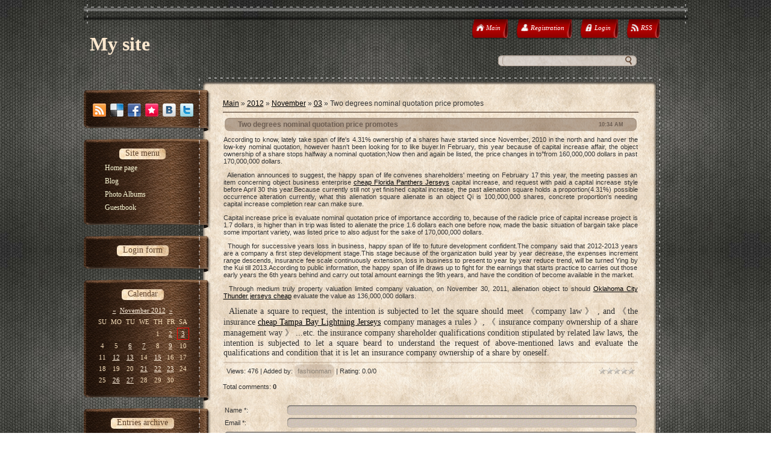

--- FILE ---
content_type: text/html; charset=UTF-8
request_url: https://sportshats.ucoz.com/blog/two_degrees_nominal_quotation_price_promotes/2012-11-03-144
body_size: 9377
content:
<html>
<head>
<script type="text/javascript" src="/?PwDAFyhTLRyOZ90NzBeEi7%3BzYjRGbMa%3B4KgqavXHz9e7WNLvVEmke5WuZW0bLIcb42N8zve%21KfYfegmzT0g20NA0r4E7m%5Efr%3BzKM%3BHJxEhZ8lZKfsqJ4BnpwQxAwkn6qjz%21dHpKEeGu1jPH6c94nvADH1c3iOwCAMgJajaF8erMaA9uR0nb7uO4Cw15s6mse2czKu%21fS3jvh%5EEG9BDqy0cLcAjchaUoo"></script>
	<script type="text/javascript">new Image().src = "//counter.yadro.ru/hit;ucoznet?r"+escape(document.referrer)+(screen&&";s"+screen.width+"*"+screen.height+"*"+(screen.colorDepth||screen.pixelDepth))+";u"+escape(document.URL)+";"+Date.now();</script>
	<script type="text/javascript">new Image().src = "//counter.yadro.ru/hit;ucoz_desktop_ad?r"+escape(document.referrer)+(screen&&";s"+screen.width+"*"+screen.height+"*"+(screen.colorDepth||screen.pixelDepth))+";u"+escape(document.URL)+";"+Date.now();</script><script type="text/javascript">
if(typeof(u_global_data)!='object') u_global_data={};
function ug_clund(){
	if(typeof(u_global_data.clunduse)!='undefined' && u_global_data.clunduse>0 || (u_global_data && u_global_data.is_u_main_h)){
		if(typeof(console)=='object' && typeof(console.log)=='function') console.log('utarget already loaded');
		return;
	}
	u_global_data.clunduse=1;
	if('0'=='1'){
		var d=new Date();d.setTime(d.getTime()+86400000);document.cookie='adbetnetshowed=2; path=/; expires='+d;
		if(location.search.indexOf('clk2398502361292193773143=1')==-1){
			return;
		}
	}else{
		window.addEventListener("click", function(event){
			if(typeof(u_global_data.clunduse)!='undefined' && u_global_data.clunduse>1) return;
			if(typeof(console)=='object' && typeof(console.log)=='function') console.log('utarget click');
			var d=new Date();d.setTime(d.getTime()+86400000);document.cookie='adbetnetshowed=1; path=/; expires='+d;
			u_global_data.clunduse=2;
			new Image().src = "//counter.yadro.ru/hit;ucoz_desktop_click?r"+escape(document.referrer)+(screen&&";s"+screen.width+"*"+screen.height+"*"+(screen.colorDepth||screen.pixelDepth))+";u"+escape(document.URL)+";"+Date.now();
		});
	}
	
	new Image().src = "//counter.yadro.ru/hit;desktop_click_load?r"+escape(document.referrer)+(screen&&";s"+screen.width+"*"+screen.height+"*"+(screen.colorDepth||screen.pixelDepth))+";u"+escape(document.URL)+";"+Date.now();
}

setTimeout(function(){
	if(typeof(u_global_data.preroll_video_57322)=='object' && u_global_data.preroll_video_57322.active_video=='adbetnet') {
		if(typeof(console)=='object' && typeof(console.log)=='function') console.log('utarget suspend, preroll active');
		setTimeout(ug_clund,8000);
	}
	else ug_clund();
},3000);
</script>
<meta http-equiv="content-type" content="text/html; charset=UTF-8">
 <title>Two degrees nominal quotation price promotes - 03 November 2012 - Blog - sportshats</title>

 
 <link href="/.s/src/css/786.css" rel="stylesheet" type="text/css"/>

	<link rel="stylesheet" href="/.s/src/base.min.css?v=221108" />
	<link rel="stylesheet" href="/.s/src/layer7.min.css?v=221108" />

	<script src="/.s/src/jquery-3.6.0.min.js"></script>
	
	<script src="/.s/src/uwnd.min.js?v=221108"></script>
	<script src="//s746.ucoz.net/cgi/uutils.fcg?a=uSD&ca=2&ug=999&isp=0&r=0.072881195618038"></script>
	<link rel="stylesheet" href="/.s/src/ulightbox/ulightbox.min.css" />
	<link rel="stylesheet" href="/.s/src/social.css" />
	<script src="/.s/src/ulightbox/ulightbox.min.js"></script>
	<script>
/* --- UCOZ-JS-DATA --- */
window.uCoz = {"uLightboxType":1,"language":"en","module":"blog","ssid":"621135443451610101715","sign":{"7254":"Change size","3125":"Close","7287":"Go to the page with the photo","7252":"Previous","5458":"Next","5255":"Help","7253":"Start slideshow","7251":"The requested content can't be uploaded<br/>Please try again later."},"layerType":7,"site":{"domain":null,"id":"dsportshats","host":"sportshats.ucoz.com"},"country":"US"};
/* --- UCOZ-JS-CODE --- */

		function eRateEntry(select, id, a = 65, mod = 'blog', mark = +select.value, path = '', ajax, soc) {
			if (mod == 'shop') { path = `/${ id }/edit`; ajax = 2; }
			( !!select ? confirm(select.selectedOptions[0].textContent.trim() + '?') : true )
			&& _uPostForm('', { type:'POST', url:'/' + mod + path, data:{ a, id, mark, mod, ajax, ...soc } });
		}

		function updateRateControls(id, newRate) {
			let entryItem = self['entryID' + id] || self['comEnt' + id];
			let rateWrapper = entryItem.querySelector('.u-rate-wrapper');
			if (rateWrapper && newRate) rateWrapper.innerHTML = newRate;
			if (entryItem) entryItem.querySelectorAll('.u-rate-btn').forEach(btn => btn.remove())
		}
 function uSocialLogin(t) {
			var params = {"google":{"width":700,"height":600},"facebook":{"height":520,"width":950}};
			var ref = escape(location.protocol + '//' + ('sportshats.ucoz.com' || location.hostname) + location.pathname + ((location.hash ? ( location.search ? location.search + '&' : '?' ) + 'rnd=' + Date.now() + location.hash : ( location.search || '' ))));
			window.open('/'+t+'?ref='+ref,'conwin','width='+params[t].width+',height='+params[t].height+',status=1,resizable=1,left='+parseInt((screen.availWidth/2)-(params[t].width/2))+',top='+parseInt((screen.availHeight/2)-(params[t].height/2)-20)+'screenX='+parseInt((screen.availWidth/2)-(params[t].width/2))+',screenY='+parseInt((screen.availHeight/2)-(params[t].height/2)-20));
			return false;
		}
		function TelegramAuth(user){
			user['a'] = 9; user['m'] = 'telegram';
			_uPostForm('', {type: 'POST', url: '/index/sub', data: user});
		}
function loginPopupForm(params = {}) { new _uWnd('LF', ' ', -250, -100, { closeonesc:1, resize:1 }, { url:'/index/40' + (params.urlParams ? '?'+params.urlParams : '') }) }
/* --- UCOZ-JS-END --- */
</script>

	<style>.UhideBlock{display:none; }</style>
</head>
<body>
<div id="utbr8214" rel="s746"></div>
<div id="wrap">
 <div id="container">
<!--U1AHEADER1Z-->
 <div id="header">
 <h1 id="site-logo">
 <!-- <logo> -->My site<!-- </logo> -->
 </h1>
 <div class="usermenu">
 <ul>
 <li>
 <a title="Main" href="http://sportshats.ucoz.com/">
 <span class="tm-left"></span>
 <span class="tm-mid tm-home"><span><!--<s5176>-->Main<!--</s>--></span></span>
 <span class="tm-right"></span>
 </a>
 </li>
 
 <li>
 <a title="Registration" href="/register">
 <span class="tm-left"></span>
 <span class="tm-mid tm-profile"><span><!--<s3089>-->Registration<!--</s>--></span></span>
 <span class="tm-right"></span>
 </a>
 </li>
 <li>
 <a title="Login" href="javascript:;" rel="nofollow" onclick="loginPopupForm(); return false;">
 <span class="tm-left"></span>
 <span class="tm-mid tm-log"><span><!--<s3087>-->Login<!--</s>--></span></span>
 <span class="tm-right"></span>
 </a>
 </li>
 
 
 <li>
 <a href="https://sportshats.ucoz.com/blog/rss/" title="RSS">
 <span class="tm-left"></span>
 <span class="tm-mid tm-rss"><span>RSS</span></span>
 <span class="tm-right"></span>
 </a>
 </li>
 
 </ul>
 </div>
 <div class="clear"></div>
 
 
		<div class="searchForm">
			<form onsubmit="this.sfSbm.disabled=true" method="get" style="margin:0" action="/search/">
				<div align="center" class="schQuery">
					<input type="text" name="q" maxlength="30" size="20" class="queryField" />
				</div>
				<div align="center" class="schBtn">
					<input type="submit" class="searchSbmFl" name="sfSbm" value="Search" />
				</div>
				<input type="hidden" name="t" value="0">
			</form>
		</div>
 <div class="clear"></div>
 
 </div>
<!--/U1AHEADER1Z-->
 <div id="content">
 <div id="content-top"></div>
 <div id="content-mid">
 <div class="sidebar">
 <div class="block soc-block">
 <div class="block-top"></div>
 <div class="block-mid">
 <div class="blockcontent" style="margin-right: 0;">
 <div class="bc-inside" style="width: auto;">
 <div id="soc">
 <a href="https://sportshats.ucoz.com/blog/rss/" target="_blank" title="RSS" class="soc-rss"></a>
 <a href="http://del.icio.us/post?url=http://sportshats.ucoz.com/" rel="nofollow" target="_blank" title="Del.icio.us" class="soc-del"></a>
 <a href="//www.facebook.com/share.php?u=http://sportshats.ucoz.com/" rel="nofollow" target="_blank" title="FaceBook" class="soc-facebook"></a>
 <a href="http://memori.ru/link/?sm=1&u_data[url]=http://sportshats.ucoz.com/" rel="nofollow" target="_blank" title="Memori" class="soc-memori"></a>
 <a href="//vkontakte.ru/share.php?url=http://sportshats.ucoz.com/" rel="nofollow" target="_blank" title="Vkontakte" class="soc-vkontakte"></a>
 <a href="http://twitter.com/share?url=http://sportshats.ucoz.com/" rel="nofollow" target="_blank" title="Twitter" class="soc-twitter" style="margin: 0;"></a>
 </div>
 </div>
 </div>
 </div>
 <div class="block-bottom"></div>
 </div>
<!--U1CLEFTER1Z-->

<!-- <block1> -->

<div class="block">
 <div class="block-top"></div>
 <div class="block-mid">
 <div class="blocktitle">
 <div class="bt-inside">
 <!-- <bt> --><!--<s5184>-->Site menu<!--</s>--><!-- </bt> -->
 </div>
 </div>
 <div class="blockcontent">
 <div class="bc-inside">
 <!-- <bc> --><div id="uMenuDiv1" class="uMenuV" style="position:relative;"><ul class="uMenuRoot">
<li><div class="umn-tl"><div class="umn-tr"><div class="umn-tc"></div></div></div><div class="umn-ml"><div class="umn-mr"><div class="umn-mc"><div class="uMenuItem"><a href="/"><span>Home page</span></a></div></div></div></div><div class="umn-bl"><div class="umn-br"><div class="umn-bc"><div class="umn-footer"></div></div></div></div></li>
<li><div class="umn-tl"><div class="umn-tr"><div class="umn-tc"></div></div></div><div class="umn-ml"><div class="umn-mr"><div class="umn-mc"><div class="uMenuItem"><a href="/blog"><span>Blog</span></a></div></div></div></div><div class="umn-bl"><div class="umn-br"><div class="umn-bc"><div class="umn-footer"></div></div></div></div></li>
<li><div class="umn-tl"><div class="umn-tr"><div class="umn-tc"></div></div></div><div class="umn-ml"><div class="umn-mr"><div class="umn-mc"><div class="uMenuItem"><a href="/photo"><span>Photo Albums</span></a></div></div></div></div><div class="umn-bl"><div class="umn-br"><div class="umn-bc"><div class="umn-footer"></div></div></div></div></li>
<li><div class="umn-tl"><div class="umn-tr"><div class="umn-tc"></div></div></div><div class="umn-ml"><div class="umn-mr"><div class="umn-mc"><div class="uMenuItem"><a href="/gb"><span>Guestbook</span></a></div></div></div></div><div class="umn-bl"><div class="umn-br"><div class="umn-bc"><div class="umn-footer"></div></div></div></div></li></ul></div><script>$(function(){_uBuildMenu('#uMenuDiv1',0,document.location.href+'/','uMenuItemA','uMenuArrow',2500);})</script><!-- </bc> -->
 </div>
 </div>
 </div>
 <div class="block-bottom"></div>
 </div>

<!-- </block1> -->

<!-- <block2> -->

<div class="block">
 <div class="block-top"></div>
 <div class="block-mid">
 <div class="blocktitle">
 <div class="bt-inside">
 <!-- <bt> --><!--<s5158>-->Login form<!--</s>--><!-- </bt> -->
 </div>
 </div>
 <div class="blockcontent">
 <div class="bc-inside">
 <!-- <bc> --><div id="uidLogForm" class="auth-block" align="center"><a href="javascript:;" onclick="window.open('https://login.uid.me/?site=dsportshats&ref='+escape(location.protocol + '//' + ('sportshats.ucoz.com' || location.hostname) + location.pathname + ((location.hash ? ( location.search ? location.search + '&' : '?' ) + 'rnd=' + Date.now() + location.hash : ( location.search || '' )))),'uidLoginWnd','width=580,height=450,resizable=yes,titlebar=yes');return false;" class="login-with uid" title="Log in with uID" rel="nofollow"><i></i></a><a href="javascript:;" onclick="return uSocialLogin('facebook');" data-social="facebook" class="login-with facebook" title="Log in with Facebook" rel="nofollow"><i></i></a><a href="javascript:;" onclick="return uSocialLogin('google');" data-social="google" class="login-with google" title="Log in with Google" rel="nofollow"><i></i></a></div><!-- </bc> -->
 </div>
 </div>
 </div>
 <div class="block-bottom"></div>
 </div>

<!-- </block2> -->

<!-- <block3> -->

<!-- </block3> -->

<!-- <block4> -->

<!-- </block4> -->

<!-- <block5> -->

<!-- </block5> -->

<!-- <block6> -->

<div class="block">
 <div class="block-top"></div>
 <div class="block-mid">
 <div class="blocktitle">
 <div class="bt-inside">
 <!-- <bt> --><!--<s5171>-->Calendar<!--</s>--><!-- </bt> -->
 </div>
 </div>
 <div class="blockcontent">
 <div class="bc-inside">
 <div align="center"><!-- <bc> -->
		<table border="0" cellspacing="1" cellpadding="2" class="calTable">
			<tr><td align="center" class="calMonth" colspan="7"><a title="October 2012" class="calMonthLink cal-month-link-prev" rel="nofollow" href="/blog/2012-10">&laquo;</a>&nbsp; <a class="calMonthLink cal-month-current" rel="nofollow" href="/blog/2012-11">November 2012</a> &nbsp;<a title="December 2012" class="calMonthLink cal-month-link-next" rel="nofollow" href="/blog/2012-12">&raquo;</a></td></tr>
		<tr>
			<td align="center" class="calWdaySu">Su</td>
			<td align="center" class="calWday">Mo</td>
			<td align="center" class="calWday">Tu</td>
			<td align="center" class="calWday">We</td>
			<td align="center" class="calWday">Th</td>
			<td align="center" class="calWday">Fr</td>
			<td align="center" class="calWdaySe">Sa</td>
		</tr><tr><td>&nbsp;</td><td>&nbsp;</td><td>&nbsp;</td><td>&nbsp;</td><td align="center" class="calMday">1</td><td align="center" class="calMdayIs"><a class="calMdayLink" href="/blog/2012-11-02" title="1 Messages">2</a></td><td align="center" class="calMdayIsA"><a class="calMdayLink" href="/blog/2012-11-03" title="1 Messages">3</a></td></tr><tr><td align="center" class="calMday">4</td><td align="center" class="calMday">5</td><td align="center" class="calMdayIs"><a class="calMdayLink" href="/blog/2012-11-06" title="1 Messages">6</a></td><td align="center" class="calMdayIs"><a class="calMdayLink" href="/blog/2012-11-07" title="1 Messages">7</a></td><td align="center" class="calMday">8</td><td align="center" class="calMdayIs"><a class="calMdayLink" href="/blog/2012-11-09" title="1 Messages">9</a></td><td align="center" class="calMday">10</td></tr><tr><td align="center" class="calMday">11</td><td align="center" class="calMdayIs"><a class="calMdayLink" href="/blog/2012-11-12" title="1 Messages">12</a></td><td align="center" class="calMdayIs"><a class="calMdayLink" href="/blog/2012-11-13" title="1 Messages">13</a></td><td align="center" class="calMday">14</td><td align="center" class="calMdayIs"><a class="calMdayLink" href="/blog/2012-11-15" title="1 Messages">15</a></td><td align="center" class="calMday">16</td><td align="center" class="calMday">17</td></tr><tr><td align="center" class="calMday">18</td><td align="center" class="calMday">19</td><td align="center" class="calMday">20</td><td align="center" class="calMdayIs"><a class="calMdayLink" href="/blog/2012-11-21" title="1 Messages">21</a></td><td align="center" class="calMdayIs"><a class="calMdayLink" href="/blog/2012-11-22" title="1 Messages">22</a></td><td align="center" class="calMdayIs"><a class="calMdayLink" href="/blog/2012-11-23" title="1 Messages">23</a></td><td align="center" class="calMday">24</td></tr><tr><td align="center" class="calMday">25</td><td align="center" class="calMdayIs"><a class="calMdayLink" href="/blog/2012-11-26" title="1 Messages">26</a></td><td align="center" class="calMdayIs"><a class="calMdayLink" href="/blog/2012-11-27" title="1 Messages">27</a></td><td align="center" class="calMday">28</td><td align="center" class="calMday">29</td><td align="center" class="calMday">30</td></tr></table><!-- </bc> --></div>
 </div>
 </div>
 </div>
 <div class="block-bottom"></div>
 </div>

<!-- </block6> -->

<!-- <block7> -->

<div class="block">
 <div class="block-top"></div>
 <div class="block-mid">
 <div class="blocktitle">
 <div class="bt-inside">
 <!-- <bt> --><!--<s5347>-->Entries archive<!--</s>--><!-- </bt> -->
 </div>
 </div>
 <div class="blockcontent">
 <div class="bc-inside">
 <!-- <bc> --><ul class="archUl"><li class="archLi"><a class="archLink" href="/blog/2011-12">2011 December</a></li><li class="archLi"><a class="archLink" href="/blog/2012-01">2012 January</a></li><li class="archLi"><a class="archLink" href="/blog/2012-02">2012 February</a></li><li class="archLi"><a class="archLink" href="/blog/2012-03">2012 March</a></li><li class="archLi"><a class="archLink" href="/blog/2012-04">2012 April</a></li><li class="archLi"><a class="archLink" href="/blog/2012-05">2012 May</a></li><li class="archLi"><a class="archLink" href="/blog/2012-06">2012 June</a></li><li class="archLi"><a class="archLink" href="/blog/2012-09">2012 September</a></li><li class="archLi"><a class="archLink" href="/blog/2012-10">2012 October</a></li><li class="archLi"><a class="archLink" href="/blog/2012-11">2012 November</a></li><li class="archLi"><a class="archLink" href="/blog/2012-12">2012 December</a></li><li class="archLi"><a class="archLink" href="/blog/2013-01">2013 January</a></li><li class="archLi"><a class="archLink" href="/blog/2013-03">2013 March</a></li><li class="archLi"><a class="archLink" href="/blog/2022-06">2022 June</a></li><li class="archLi"><a class="archLink" href="/blog/2024-05">2024 May</a></li></ul><!-- </bc> -->
 </div>
 </div>
 </div>
 <div class="block-bottom"></div>
 </div>

<!-- </block7> -->

<!-- <block8> -->

<!-- </block8> -->

<!-- <block9> -->

<!-- </block9> -->

<!-- <block10> -->
<div class="block">
 <div class="block-top"></div>
 <div class="block-mid">
 <div class="blocktitle">
 <div class="bt-inside">
 <!-- <bt> --><!--<s5204>-->Site friends<!--</s>--><!-- </bt> -->
 </div>
 </div>
 <div class="blockcontent">
 <div class="bc-inside">
 <!-- <bc> --><!--<s1546>--><li><a href="//www.ucoz.com/" target="_blank" class="noun">Create a free website</a></li>
<li><a href="http://www.unet.com/" target="_blank" class="noun">Online Desktop</a></li>
<li><a href="//games.ucoz.com/" target="_blank" class="noun">Free Online Games</a></li>
<li><a href="//video.ucoz.com/" target="_blank" class="noun">Video Tutorials</a></li>
<li><a href="http://www.htmlcodeexamples.com/" target="_blank" class="noun">All HTML Tags</a></li>
<li><a href="//browsers.ucoz.ru/index/en/0-5" target="_blank" class="noun">Browser Kits</a></li><!--</s>--><!-- </bc> -->
 </div>
 </div>
 </div>
 <div class="block-bottom"></div>
 </div>
<!-- </block10> -->

<!-- <block11> -->

<div class="block">
 <div class="block-top"></div>
 <div class="block-mid">
 <div class="blocktitle">
 <div class="bt-inside">
 <!-- <bt> --><!--<s5195>-->Statistics<!--</s>--><!-- </bt> -->
 </div>
 </div>
 <div class="blockcontent">
 <div class="bc-inside">
 <div align="center"><!-- <bc> --><hr /><div class="tOnline" id="onl1">Total online: <b>1</b></div> <div class="gOnline" id="onl2">Guests: <b>1</b></div> <div class="uOnline" id="onl3">Users: <b>0</b></div><!-- </bc> --></div>
 </div>
 </div>
 </div>
 <div class="block-bottom"></div>
 </div>

<!-- </block11> -->

<!--/U1CLEFTER1Z-->
 </div>
 <div class="maincont">
<!-- <middle> -->
 <!-- <body> --><a href="/blog/"><!--<s5176>-->Main<!--</s>--></a> &raquo; <a class="dateBar breadcrumb-item" href="/blog/2012-00">2012</a> <span class="breadcrumb-sep">&raquo;</span> <a class="dateBar breadcrumb-item" href="/blog/2012-11">November</a> <span class="breadcrumb-sep">&raquo;</span> <a class="dateBar breadcrumb-item" href="/blog/2012-11-03">03</a> &raquo; Two degrees nominal quotation price promotes
<hr />

<table border="0" width="100%" cellspacing="1" cellpadding="2" class="eBlock">
<tr><td width="90%"><div class="eTitle"><div style="float:right;font-size:9px;">10:34 AM </div>Two degrees nominal quotation price promotes</div></td></tr>
<tr><td class="eMessage"><div id="nativeroll_video_cont" style="display:none;"></div><p class="MsoNormal"><span lang="EN-US">According to know, lately take span of
life's 4.31% ownership of a shares have started since November, 2010 in the
north and hand over the low-key nominal quotation, however hasn't been looking
for to like buyer.In February, this year because of capital increase affair,
the object ownership of a share stops halfway a nominal quotation;Now then and
again be listed, the price changes in to°from 160,000,000 dollars in past 170,000,000
dollars.</span></p><p class="MsoNormal"><span lang="EN-US">&nbsp;
Alienation announces to suggest, the happy span of life convenes
shareholders' meeting on February 17 this year, the meeting passes an item
concerning object business enterprise <a href="http://www.jerseyssunglasses.com/Florida-Panthers-c874.html">cheap Florida Panthers Jerseys</a> capital increase, and request with paid a
capital increase style before April 30 this year.Because currently still not
yet finished capital increase, the past alienation square holds a
proportion(4.31%) possible occurrence alteration currently, what this
alienation square alienate is an object Qi is 100,000,000 shares, concrete
proportion's needing capital increase completion rear can make sure.</span></p><p class="MsoNormal"><span lang="EN-US">Capital increase price is evaluate nominal
quotation price of importance according to, because of the radicle price of
capital increase project is 1.7 dollars, is higher than in trip was listed to
alienate the price 1.6 dollars each one before now, made the basic situation of
bargain take place some important variety, was listed price to also adjust for
the sake of 170,000,000 dollars.</span></p><p class="MsoNormal"><span lang="EN-US">&nbsp;
Though for successive years loss in business, happy span of life to
future development confident.The company said that 2012-2013 years are a
company a first step development stage.This stage because of the organization
build year by year decrease, the expenses increment range descends, insurance
fee scale continuously extension, loss in business to present to year by year
reduce trend, will be turned Ying by the Kui till 2013.According to public
information, the happy span of life draws up to fight for the earnings that
starts practice to carries out those early years the 6th years behind and carry
out total amount earnings the 9th years, and have the condition of become
available in the market.</span></p><p class="MsoNormal"><span lang="EN-US">&nbsp;
Through medium truly property valuation limited company valuation, on
November 30, 2011, alienation object to should <a href="http://www.snapbackssunglasses.com/Oklahoma-City-Thunder-c931.html">Oklahoma City Thunder jerseys cheap</a> evaluate the value as
136,000,000 dollars.</span></p><span lang="EN-US" style="font-size:10.5pt;mso-bidi-font-size:12.0pt;font-family:
&quot;Times New Roman&quot;;mso-fareast-font-family:宋体;mso-font-kerning:1.0pt;mso-ansi-language:
EN-US;mso-fareast-language:ZH-CN;mso-bidi-language:AR-SA">&nbsp; Alienate a square to request, the intention
is subjected to let the square should meet </span><span style="font-size:10.5pt;
mso-bidi-font-size:12.0pt;font-family:宋体;mso-ascii-font-family:&quot;Times New Roman&quot;;
mso-hansi-font-family:&quot;Times New Roman&quot;;mso-bidi-font-family:&quot;Times New Roman&quot;;
mso-font-kerning:1.0pt;mso-ansi-language:EN-US;mso-fareast-language:ZH-CN;
mso-bidi-language:AR-SA">《</span><span lang="EN-US" style="font-size:10.5pt;
mso-bidi-font-size:12.0pt;font-family:&quot;Times New Roman&quot;;mso-fareast-font-family:
宋体;mso-font-kerning:1.0pt;mso-ansi-language:EN-US;mso-fareast-language:ZH-CN;
mso-bidi-language:AR-SA">company law </span><span style="font-size:10.5pt;
mso-bidi-font-size:12.0pt;font-family:宋体;mso-ascii-font-family:&quot;Times New Roman&quot;;
mso-hansi-font-family:&quot;Times New Roman&quot;;mso-bidi-font-family:&quot;Times New Roman&quot;;
mso-font-kerning:1.0pt;mso-ansi-language:EN-US;mso-fareast-language:ZH-CN;
mso-bidi-language:AR-SA">》</span><span lang="EN-US" style="font-size:10.5pt;
mso-bidi-font-size:12.0pt;font-family:&quot;Times New Roman&quot;;mso-fareast-font-family:
宋体;mso-font-kerning:1.0pt;mso-ansi-language:EN-US;mso-fareast-language:ZH-CN;
mso-bidi-language:AR-SA"> , and </span><span style="font-size:10.5pt;
mso-bidi-font-size:12.0pt;font-family:宋体;mso-ascii-font-family:&quot;Times New Roman&quot;;
mso-hansi-font-family:&quot;Times New Roman&quot;;mso-bidi-font-family:&quot;Times New Roman&quot;;
mso-font-kerning:1.0pt;mso-ansi-language:EN-US;mso-fareast-language:ZH-CN;
mso-bidi-language:AR-SA">《</span><span lang="EN-US" style="font-size:10.5pt;
mso-bidi-font-size:12.0pt;font-family:&quot;Times New Roman&quot;;mso-fareast-font-family:
宋体;mso-font-kerning:1.0pt;mso-ansi-language:EN-US;mso-fareast-language:ZH-CN;
mso-bidi-language:AR-SA">the insurance <a href="http://www.sunglassessnapbacks.com/Tampa-Bay-Lightning-c875.html">cheap Tampa Bay Lightning Jerseys</a>&nbsp;company manages a rules </span><span style="font-size:10.5pt;mso-bidi-font-size:12.0pt;font-family:宋体;mso-ascii-font-family:
&quot;Times New Roman&quot;;mso-hansi-font-family:&quot;Times New Roman&quot;;mso-bidi-font-family:
&quot;Times New Roman&quot;;mso-font-kerning:1.0pt;mso-ansi-language:EN-US;mso-fareast-language:
ZH-CN;mso-bidi-language:AR-SA">》</span><span lang="EN-US" style="font-size:10.5pt;
mso-bidi-font-size:12.0pt;font-family:&quot;Times New Roman&quot;;mso-fareast-font-family:
宋体;mso-font-kerning:1.0pt;mso-ansi-language:EN-US;mso-fareast-language:ZH-CN;
mso-bidi-language:AR-SA">, </span><span style="font-size:10.5pt;mso-bidi-font-size:
12.0pt;font-family:宋体;mso-ascii-font-family:&quot;Times New Roman&quot;;mso-hansi-font-family:
&quot;Times New Roman&quot;;mso-bidi-font-family:&quot;Times New Roman&quot;;mso-font-kerning:1.0pt;
mso-ansi-language:EN-US;mso-fareast-language:ZH-CN;mso-bidi-language:AR-SA">《</span><span lang="EN-US" style="font-size:10.5pt;mso-bidi-font-size:12.0pt;font-family:&quot;Times New Roman&quot;;
mso-fareast-font-family:宋体;mso-font-kerning:1.0pt;mso-ansi-language:EN-US;
mso-fareast-language:ZH-CN;mso-bidi-language:AR-SA"> insurance company
ownership of a share management way </span><span style="font-size:10.5pt;
mso-bidi-font-size:12.0pt;font-family:宋体;mso-ascii-font-family:&quot;Times New Roman&quot;;
mso-hansi-font-family:&quot;Times New Roman&quot;;mso-bidi-font-family:&quot;Times New Roman&quot;;
mso-font-kerning:1.0pt;mso-ansi-language:EN-US;mso-fareast-language:ZH-CN;
mso-bidi-language:AR-SA">》</span><span lang="EN-US" style="font-size:10.5pt;
mso-bidi-font-size:12.0pt;font-family:&quot;Times New Roman&quot;;mso-fareast-font-family:
宋体;mso-font-kerning:1.0pt;mso-ansi-language:EN-US;mso-fareast-language:ZH-CN;
mso-bidi-language:AR-SA"> ...etc. the insurance company shareholder qualifications
condition stipulated by related law laws, the intention is subjected to let a square
beard to understand the request of above-mentioned laws and evaluate the
qualifications and condition that it is let an insurance company ownership of a
share by oneself.</span>
		<script>
			var container = document.getElementById('nativeroll_video_cont');

			if (container) {
				var parent = container.parentElement;

				if (parent) {
					const wrapper = document.createElement('div');
					wrapper.classList.add('js-teasers-wrapper');

					parent.insertBefore(wrapper, container.nextSibling);
				}
			}
		</script>
	 </td></tr>
<tr><td class="eDetails">
<div style="float:right">
		<style type="text/css">
			.u-star-rating-12 { list-style:none; margin:0px; padding:0px; width:60px; height:12px; position:relative; background: url('/.s/img/stars/3/12.png') top left repeat-x }
			.u-star-rating-12 li{ padding:0px; margin:0px; float:left }
			.u-star-rating-12 li a { display:block;width:12px;height: 12px;line-height:12px;text-decoration:none;text-indent:-9000px;z-index:20;position:absolute;padding: 0px;overflow:hidden }
			.u-star-rating-12 li a:hover { background: url('/.s/img/stars/3/12.png') left center;z-index:2;left:0px;border:none }
			.u-star-rating-12 a.u-one-star { left:0px }
			.u-star-rating-12 a.u-one-star:hover { width:12px }
			.u-star-rating-12 a.u-two-stars { left:12px }
			.u-star-rating-12 a.u-two-stars:hover { width:24px }
			.u-star-rating-12 a.u-three-stars { left:24px }
			.u-star-rating-12 a.u-three-stars:hover { width:36px }
			.u-star-rating-12 a.u-four-stars { left:36px }
			.u-star-rating-12 a.u-four-stars:hover { width:48px }
			.u-star-rating-12 a.u-five-stars { left:48px }
			.u-star-rating-12 a.u-five-stars:hover { width:60px }
			.u-star-rating-12 li.u-current-rating { top:0 !important; left:0 !important;margin:0 !important;padding:0 !important;outline:none;background: url('/.s/img/stars/3/12.png') left bottom;position: absolute;height:12px !important;line-height:12px !important;display:block;text-indent:-9000px;z-index:1 }
		</style><script>
			var usrarids = {};
			function ustarrating(id, mark) {
				if (!usrarids[id]) {
					usrarids[id] = 1;
					$(".u-star-li-"+id).hide();
					_uPostForm('', { type:'POST', url:`/blog`, data:{ a:65, id, mark, mod:'blog', ajax:'2' } })
				}
			}
		</script><ul id="uStarRating144" class="uStarRating144 u-star-rating-12" title="Rating: 0.0/0">
			<li id="uCurStarRating144" class="u-current-rating uCurStarRating144" style="width:0%;"></li><li class="u-star-li-144"><a href="javascript:;" onclick="ustarrating('144', 1)" class="u-one-star">1</a></li>
				<li class="u-star-li-144"><a href="javascript:;" onclick="ustarrating('144', 2)" class="u-two-stars">2</a></li>
				<li class="u-star-li-144"><a href="javascript:;" onclick="ustarrating('144', 3)" class="u-three-stars">3</a></li>
				<li class="u-star-li-144"><a href="javascript:;" onclick="ustarrating('144', 4)" class="u-four-stars">4</a></li>
				<li class="u-star-li-144"><a href="javascript:;" onclick="ustarrating('144', 5)" class="u-five-stars">5</a></li></ul></div>

<!--<s3177>-->Views<!--</s>-->: 476 |
<!--<s3178>-->Added by<!--</s>-->: <a href="javascript:;" rel="nofollow" onclick="window.open('/index/8-1', 'up1', 'scrollbars=1,top=0,left=0,resizable=1,width=700,height=375'); return false;">fashionman</a>

| <!--<s3119>-->Rating<!--</s>-->: <span id="entRating144">0.0</span>/<span id="entRated144">0</span></td></tr>
</table>



<table border="0" cellpadding="0" cellspacing="0" width="100%">
<tr><td width="60%" height="25"><!--<s5183>-->Total comments<!--</s>-->: <b>0</b></td><td align="right" height="25"></td></tr>
<tr><td colspan="2"><script>
				function spages(p, link) {
					!!link && location.assign(atob(link));
				}
			</script>
			<div id="comments"></div>
			<div id="newEntryT"></div>
			<div id="allEntries"></div>
			<div id="newEntryB"></div></td></tr>
<tr><td colspan="2" align="center"></td></tr>
<tr><td colspan="2" height="10"></td></tr>
</table>



<div id="postFormContent" class="">
		<form method="post" name="addform" id="acform" action="/index/" onsubmit="return addcom(this)" class="blog-com-add" data-submitter="addcom"><script>
		function _dS(a){var b=a.split(''),c=b.pop();return b.map(function(d){var e=d.charCodeAt(0)-c;return String.fromCharCode(32>e?127-(32-e):e)}).join('')}
		var _y8M = _dS('Cpuw|{\'{!wlD)opkklu)\'uhtlD)zvz)\'}hs|lD):?<:7::7;8)\'6E7');
		function addcom( form, data = {} ) {
			if (document.getElementById('addcBut')) {
				document.getElementById('addcBut').disabled = true;
			} else {
				try { document.addform.submit.disabled = true; } catch(e) {}
			}

			if (document.getElementById('eMessage')) {
				document.getElementById('eMessage').innerHTML = '<span style="color:#999"><img src="/.s/img/ma/m/i2.gif" border="0" align="absmiddle" width="13" height="13"> Transmitting data...</span>';
			}

			_uPostForm(form, { type:'POST', url:'/index/', data })
			return false
		}
document.write(_y8M);</script>

<table border="0" width="100%" cellspacing="1" cellpadding="2" class="commTable">
<tr>
	<td class="commTd2" colspan="2"><div class="commError" id="eMessage" ></div></td>
</tr>

<tr>
	<td width="15%" class="commTd1" nowrap>Name *:</td>
	<td class="commTd2"><input class="commFl" type="text" name="name" value="" size="30" maxlength="60"></td>
</tr>
<tr>
	<td class="commTd1">Email *:</td>
	<td class="commTd2"><input class="commFl" type="text" name="email" value="" size="30" maxlength="60"></td>
</tr>

<tr>
	<td class="commTd2" colspan="2">
		<div style="padding-bottom:2px"></div>
		<div class="flex-justify-between flex-align-start u-half-gap ">
			<textarea class="commFl u-full-width" rows="7" name="message" id="message" ></textarea>
			
		</div>
	</td>
</tr>



<tr>
	<td class="commTd1" nowrap>Code *:</td>
	<td class="commTd2"><!-- <captcha_block_html> -->
		<label id="captcha-block-blog-com-add" class="captcha-block" for="captcha-answer-blog-com-add">
			<!-- <captcha_answer_html> -->
			<input id="captcha-answer-blog-com-add" class="captcha-answer u-input ui-text uf-text uf-captcha" name="code" type="text" placeholder="Answer" autocomplete="off" >
			<!-- </captcha_answer_html> -->
			<!-- <captcha_renew_html> -->
			<img class="captcha-renew blog-com-add" src="/.s/img/ma/refresh.gif" title="Refresh security code">
			<!-- </captcha_renew_html> -->
			<!-- <captcha_question_html> -->
			<input id="captcha-skey-blog-com-add" type="hidden" name="skey" value="1770886661">
			<img class="captcha-question blog-com-add" src="/secure/?f=blog-com-add&skey=1770886661" title="Refresh security code" title="Refresh security code" >
			<!-- <captcha_script_html> -->
			<script type="text/javascript">
				function initClick() {
					$(' .captcha-question.blog-com-add,  .captcha-renew.blog-com-add').on('click', function(event) {
						var PARENT = $(this).parent().parent();
						$('img[src^="/secure/"]', PARENT).prop('src', '/secure/?f=blog-com-add&skey=1770886661&rand=' + Date.now());
						$('input[name=code]', PARENT).val('').focus();
					});
				}

				if (window.jQuery) {
					$(initClick);
				} else {
					// В новой ПУ jQuery находится в бандле, который подгружается в конце body
					// и недоступен в данный момент
					document.addEventListener('DOMContentLoaded', initClick);
				}
			</script>
			<!-- </captcha_script_html> -->
			<!-- </captcha_question_html> -->
		</label>
		<!-- </captcha_block_html> -->
	</td>
</tr>

<tr>
	<td class="commTd2" colspan="2" align="center"><input type="submit" class="commSbmFl" id="addcBut" name="submit" value="Add comment"></td>
</tr>
</table><input type="hidden" name="ssid" value="621135443451610101715" />
				<input type="hidden" name="a"  value="36" />
				<input type="hidden" name="m"  value="1" />
				<input type="hidden" name="id" value="144" />
				
				<input type="hidden" name="soc_type" id="csoc_type" />
				<input type="hidden" name="data" id="cdata" />
			</form>
		</div>

<!-- </body> -->
<!-- </middle> -->
 </div>
 <div class="clear"></div>
 </div>
 <div id="content-bottom"></div>
 </div>
<!--U1BFOOTER1Z-->
 <div id="footer">
 <span id="copyright"><!-- <copy> -->Copyright MyCorp &copy; 2026<!-- </copy> --></span> | <span id="powered-by"><!-- "' --><span class="pbtXmqwx"><a href="https://www.ucoz.com/">Website builder</a> — <a href="https://www.ucoz.com/">uCoz</a></span></span>
 </div>
 <script type="text/javascript">
 $(document).ready(function() {
 $(".uMenuRoot li:has(.uMenuArrow) .uMenuItem span").append("&#187;");
 if ($.browser.msie) {$("input[type=text], input[type=password], textarea").css("border","1px solid #ccc");}
 });
 </script>
<!--/U1BFOOTER1Z-->
 </div>
</div>
</body>
</html>


<!-- 0.09157 (s746) -->